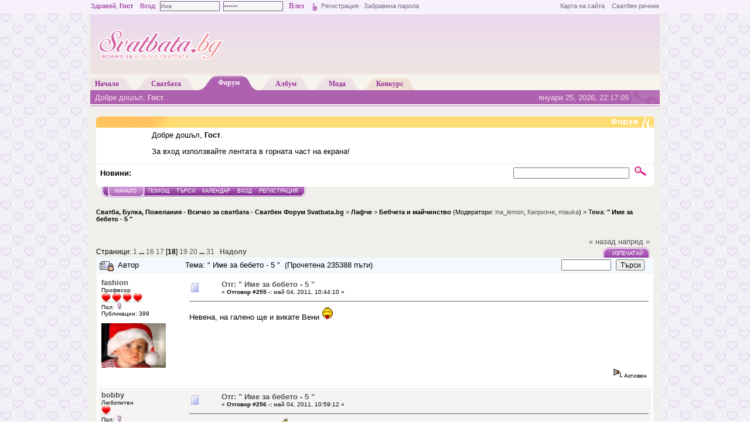

--- FILE ---
content_type: text/html; charset=UTF-8
request_url: http://forum.svatbata.bg/index.php?topic=25425.msg471297
body_size: 37210
content:
<!DOCTYPE html PUBLIC "-//W3C//DTD XHTML 1.0 Transitional//EN" "http://www.w3.org/TR/xhtml1/DTD/xhtml1-transitional.dtd">
<html xmlns="http://www.w3.org/1999/xhtml"><head>
	<meta http-equiv="Content-Type" content="text/html; charset=UTF-8"/>
	<meta name="description" content="&quot; Име за бебето - 5 &quot;"/>
	<meta name="google-site-verification" content="B1C5wi9ar_rmlLue4m5KHejuHJnwAl89jr4cDMnhWuQ"/>
	<meta name="keywords" content="сватба, сватбата, поздравления, брак, кумуване, кумове, булчинска, рокля, сватбена, младоженец, форум"/>
	<script language="JavaScript" type="text/javascript" src="http://forum.svatbata.bg/Themes/default/script.js,qrc2p.pagespeed.jm.2gwpvcytbP.js"></script>
	<script language="JavaScript" type="text/javascript">//<![CDATA[
var smf_theme_url="http://forum.svatbata.bg/Themes/Svatbata";var smf_images_url="http://forum.svatbata.bg/Themes/Svatbata/images";var smf_scripturl="http://forum.svatbata.bg/index.php?PHPSESSID=sab2m1k4er5fliccvof25c09v0&amp;";
//]]></script>
	<script type="text/javascript" language="javascript" src="http://www.svatbata.bg/js/misc.js"></script>
    <!-- <script type="text/javascript" src="/js/news.js"></script> -->
	<title>&quot; Име за бебето - 5 &quot;</title>
    <link rel="shortcut icon" href="http://www.svatbata.bg/favicon.ico"/>
	<link rel="stylesheet" type="text/css" href="http://forum.svatbata.bg/Themes/Svatbata/style.css?rc2"/>
	<link rel="stylesheet" type="text/css" href="http://forum.svatbata.bg/Themes/default/A.print.css,qrc2.pagespeed.cf.ZSc2Ki6yBG.css" media="print"/>
	
	<link rel="help" href="http://forum.svatbata.bg/index.php?PHPSESSID=sab2m1k4er5fliccvof25c09v0&amp;action=help" target="_blank"/>
	<link rel="search" href="http://forum.svatbata.bg/index.php?PHPSESSID=sab2m1k4er5fliccvof25c09v0&amp;action=search"/>
	<link rel="contents" href="http://forum.svatbata.bg/index.php?PHPSESSID=sab2m1k4er5fliccvof25c09v0&amp;"/>
	<link rel="alternate" type="application/rss+xml" title="Сватба, Булка, Пожелания - Всичко за сватбата - Сватбен Форум Svatbata.bg - RSS" href="http://forum.svatbata.bg/index.php?PHPSESSID=sab2m1k4er5fliccvof25c09v0&amp;type=rss;action=.xml"/>
	<link rel="prev" href="http://forum.svatbata.bg/index.php?PHPSESSID=sab2m1k4er5fliccvof25c09v0&amp;topic=25425.0;prev_next=prev"/>
	<link rel="next" href="http://forum.svatbata.bg/index.php?PHPSESSID=sab2m1k4er5fliccvof25c09v0&amp;topic=25425.0;prev_next=next"/>
	<link rel="index" href="http://forum.svatbata.bg/index.php?PHPSESSID=sab2m1k4er5fliccvof25c09v0&amp;board=24.0"/><meta http-equiv="X-UA-Compatible" content="IE=EmulateIE7"/>

	<script language="JavaScript" type="text/javascript">//<![CDATA[
var current_header=false;function shrinkHeader(mode){document.cookie="upshrink="+(mode?1:0);document.getElementById("upshrink").src=smf_images_url+(mode?"/upshrink2.gif":"/upshrink.gif");document.getElementById("upshrinkHeader").style.display=mode?"none":"";document.getElementById("upshrinkHeader2").style.display=mode?"none":"";current_header=mode;}
//]]></script>
		<script language="JavaScript" type="text/javascript">//<![CDATA[
var current_header_ic=false;function shrinkHeaderIC(mode){document.cookie="upshrinkIC="+(mode?1:0);document.getElementById("upshrink_ic").src=smf_images_url+(mode?"/expand.gif":"/collapse.gif");document.getElementById("upshrinkHeaderIC").style.display=mode?"none":"";current_header_ic=mode;}
//]]></script>

</head>
<body>
<div style="width:100%; padding:0; margin:0; height:23px; background-color:#F6F1FA; color:#963197; line-height:21px; font-size:11px;">
	<div style="width:970px; margin:0px auto; padding:0px;"><div style="float:left; width:700px;">
		Здравей, <strong>Гост</strong>&nbsp;&nbsp;&nbsp;&nbsp;Вход:&nbsp;

		<form style="margin:0px; display:inline;" action="http://www.svatbata.bg/login.html" method="post" enctype="multipart/form-data">
			<input style="margin:0px;" class="logininput" type="text" name="user" id="user" value="" onfocus="javascript:clear_inputg('user','Име');" onblur="javascript:restore_inputg('user','Име');"/>&nbsp;
			<input style="margin:0px;" class="logininput" type="password" name="passwrd" id="passwrd" value="" onfocus="javascript:clear_inputg('passwrd','******');" onblur="javascript:restore_inputg('passwrd','******');"/>
			<input type="submit" value="Влез" style="border:1px solid #F6F1FA; background-color:#F6F1FA; color:#963197; height:18px; line-height:15px; font-size:13px; font-family:Verdana;"/>
			<input type="image" align="absmiddle" src="http://www.svatbata.bg/images/loginbut.gif" value="Вход"/>
			<input type="hidden" name="rememberme" id="rememberme" value="y" checked="checked"/>
			<input type="hidden" name="ref" value="http://forum.svatbata.bg/index.php?PHPSESSID=sab2m1k4er5fliccvof25c09v0&amp;topic=25425.msg471297"/>
			<input type="hidden" name="logingin" value="1"/>
		</form>	<a style="color:#7A6886;" href="http://www.svatbata.bg/register.html" title="Регистрирай се безплатно">Регистрация</a>&nbsp;&nbsp;&nbsp;<a style="color:#7A6886;" href="http://www.svatbata.bg/lostpassword.html" title="Възстанови забравена парола">Забравена парола</a>

		<script type="text/javascript" language="javascript">document.getElementById("user").value="Име";document.getElementById("passwrd").value="******";</script>
		</div>
	<div style="float:right; width:270px;line-height:21px; text-align:right;"><a href="http://www.svatbata.bg/sitemap.html" style="color:#7A6886;" title="Карта на сайта">Карта на сайта</a>&nbsp;&nbsp;&nbsp;&nbsp;<a href="http://www.svatbata.bg/glossary.html" style="color:#7A6886;" title="Сватбен речник">Сватбен речник</a></div></div></div>
<div style=" width:100%;padding:0;margin:0;"><div id="body_wrapper"><div id="svatbata_header">


<div style="float:left;width:228px;text-align:left;padding:0; margin:0;">
	<a href="http://www.svatbata.bg/" title="Всичко за вашата сватба"><img src="http://www.svatbata.bg/templates/Svatbata/images/svatbata-logo-header.png" style="margin:0; padding:0;" alt=" " border="0"/></a>
</div>

		<div id="header-banner" style=" float:right;padding:0; margin:5px 5px 0 0;width:728px;height:90px; text-align:right">

        <!--/* OpenX Javascript Tag */-->

<ins data-revive-zoneid="8" data-revive-target="_blank" data-revive-id="89f00c9fd925b1f2f6f347d43f641713"></ins>
<script async src="//av.svatbata.bg/www/delivery/asyncjs.php"></script>



</div>

<!-- <script type="text/javascript" language="javascript">
    var clocks_holder = new SWFObject("http://www.svatbata.bg/images/adv/Baner_BGXmas_728x90px.swf", "clocks_holder", "728", "90", "7", "#FFFFFF");
    clocks_holder.write("header-banner");
</script> -->

				</div>
					<div id="svatbata_menu">
						<div style="padding-left:8px;" class="n_menu_center">
							<a href="http://www.svatbata.bg/index.html" title="Начална страница">
								Начало
							</a>
						</div>
						<div class="n_menu_right">
						</div>

						<div class="n_menu_left">
						</div>
						<div class="n_menu_center">
							<a href="http://www.svatbata.bg/articles.html" title="Интересни статии по много разнообразни теми свързани със сватбата">
								Сватбата
							</a>
						</div>
						<div class="n_menu_right">
						</div>
						<div class="n_menu_left n_menu_left_active">
						</div>
						<div class="n_menu_center n_menu_center_active">
							<a href="http://forum.svatbata.bg/" title="Сватбен форум">
								Форум
							</a>
						</div>
						<div class="n_menu_right n_menu_right_active">
						</div>

						<div class="n_menu_left">
						</div>
						<div class="n_menu_center">
							<a href="http://album.svatbata.bg/" title="Сватбен албум">
								Албум
							</a>
						</div>
						<div class="n_menu_right">
						</div>

						<div class="n_menu_left">
						</div>
						<div class="n_menu_center">
							<a href="http://www.svatbata.bg/fashion.html" title="Винаги в крак с модата">
								Мода
							</a>
						</div>
						<div class="n_menu_right">
						</div>

						<div class="n_menu_left n_menu_left_konkurs"></div>
						<div class="n_menu_center n_menu_center_konkurs"><a href="http://konkurs.svatbata.bg/" title="Сватбен конкурс">Конкурс</a></div>
						<div class="n_menu_right n_menu_right_konkurs"></div>

					</div>
					<div id="svatbata_menu_bottom">
					<p style="width:40%;float:left;padding:0;margin:0;">Добре дошъл, <b>Гост</b>.
					</p>
					<p style="background:#ad61ae url(http://forum.svatbata.bg/Themes/Svatbata/images/menu_ico.gif) no-repeat top right;text-align:right;width:40%;float:right;padding:0 53px 0 0;margin:0">януари 25, 2026, 22:17:05 </p>
				</div>
				<div id="headerarea">
		
	<table style="margin-top:17px;" border="0" cellpadding="0" cellspacing="0" width="100%">
		<tbody>
			<tr>
				<td colspan="2" style="background-image:url(http://forum.svatbata.bg/Themes/Svatbata/images/forum_header.gif)" height="19">&nbsp;</td>
			</tr>
            <tr style="background-color: #FFFFFF;">
				<td width="80" valign="middle" align="left" style="padding:5px"></td>
				<td valign="middle"><div style="margin: 5px; font-family: verdana, arial, sans-serif;">
				Добре дошъл, <b>Гост</b>.
								<script language="JavaScript" type="text/javascript" src="http://forum.svatbata.bg/Themes/default/sha1.js.pagespeed.jm.IDLuJCe_Sa.js"></script>

<p>За вход използвайте лентата в горната част на екрана!</p>


			</div></td>
		</tr>
		<tr class="windowbg2">
			<td colspan="2" valign="middle" align="center" class="catbg" style="border-width: 1px 0 0 0; font-size: smaller;">
			</td>
		</tr>
	</tbody>
	</table>
		<table class="dotted_border_top" id="upshrinkHeader2" border="0" cellpadding="4" cellspacing="0" width="100%">
		<tr class="windowbg2">
			<td width="70%" height="24" class="tborder" style="border-width: 1px 0 0 0; padding-left: 1ex;">
				<div id="fade_base" style="width:550px; padding:0px;">
<!--<b>Ново:</b> <a id="fade_link" class="fade_link"></a>  -->

                <b>Новини:</b> 
			</td>
		
			<td width="30%" align="right" nowrap="nowrap" valign="top">
					<form action="http://forum.svatbata.bg/index.php?PHPSESSID=sab2m1k4er5fliccvof25c09v0&amp;action=search2" method="post" style="margin: 0;">

						<input type="text" name="search" value="" style="width: 190px;"/>&nbsp;
							<input name="submit" type="image" src="[data-uri]"/>
						<input type="hidden" name="advanced" value="0"/>
						<input type="hidden" name="topic" value="25425"/>
					</form>
			</td>
		</tr>
		<tr><td colspan="2" style="padding:0;margin:0;"><img src="[data-uri]" alt=" "/></td></tr>
		</table>
			<table cellpadding="0" cellspacing="0" border="0" style="margin-left: 10px;">
				<tr>
					<td class="maintab_first">&nbsp;</td><td class="maintab_active_first">&nbsp;</td>
				<td valign="top" class="maintab_active_back">
					<a href="http://forum.svatbata.bg/index.php?PHPSESSID=sab2m1k4er5fliccvof25c09v0&amp;">Начало</a>
				</td><td class="maintab_active_last">&nbsp;</td>
				<td valign="top" class="maintab_back">
					<a href="http://forum.svatbata.bg/index.php?PHPSESSID=sab2m1k4er5fliccvof25c09v0&amp;action=help">Помощ</a>
				</td>
				<td valign="top" class="maintab_back">
					<a href="http://forum.svatbata.bg/index.php?PHPSESSID=sab2m1k4er5fliccvof25c09v0&amp;action=search">Търси</a>
				</td>
				<td valign="top" class="maintab_back">
					<a href="http://forum.svatbata.bg/index.php?PHPSESSID=sab2m1k4er5fliccvof25c09v0&amp;action=calendar">Календар</a>
				</td>
				<td valign="top" class="maintab_back">
					<a href="http://www.svatbata.bg/login.html">Вход</a>
				</td>
				<td valign="top" class="maintab_back">
					<a href="http://www.svatbata.bg/register.html">Регистрация</a>
				</td>
				<td class="maintab_last">&nbsp;</td>
			</tr>
		</table>
	<div id="bodyarea" style="padding: 1ex 0px 2ex 0px;">
<a name="top"></a>
<a name="msg471269"></a>
<div>
	<div style="text-align:center">


    <ins data-revive-zoneid="9" data-revive-target="_blank" data-revive-id="89f00c9fd925b1f2f6f347d43f641713"></ins>
<script async src="//av.svatbata.bg/www/delivery/asyncjs.php"></script>







</div>
<!-- <script type="text/javascript" language="javascript">
    var clocks_holder = new SWFObject("http://www.svatbata.bg/images/adv/Baner_BGXmas_728x90px.swf", "clocks_holder", "728", "90", "7", "#FFFFFF");
    clocks_holder.write("header-banner");
</script> -->
	</div>


	<div class="nav" style="font-size: smaller; margin-bottom: 2ex; margin-top: 0ex;"><br/>
<b><a href="http://forum.svatbata.bg/index.php?PHPSESSID=sab2m1k4er5fliccvof25c09v0&amp;" class="nav">Сватба, Булка, Пожелания - Всичко за сватбата - Сватбен Форум Svatbata.bg</a></b>&nbsp;>&nbsp;<b><a href="http://forum.svatbata.bg/index.php?PHPSESSID=sab2m1k4er5fliccvof25c09v0&amp;#8" class="nav">Лафче</a></b>&nbsp;>&nbsp;<b><a href="http://forum.svatbata.bg/index.php?PHPSESSID=sab2m1k4er5fliccvof25c09v0&amp;board=24.0" class="nav">Бебчета и майчинство</a></b> (Модератори: <a href="http://forum.svatbata.bg/index.php?PHPSESSID=sab2m1k4er5fliccvof25c09v0&amp;action=profile;u=2215" title="Модератор на форума">ina_lemon</a>, <a href="http://forum.svatbata.bg/index.php?PHPSESSID=sab2m1k4er5fliccvof25c09v0&amp;action=profile;u=2850" title="Модератор на форума">Капризче</a>, <a href="http://forum.svatbata.bg/index.php?PHPSESSID=sab2m1k4er5fliccvof25c09v0&amp;action=profile;u=18410" title="Модератор на форума">miauka</a>)&nbsp;>&nbsp;Тема: <b><a href="http://forum.svatbata.bg/index.php?PHPSESSID=sab2m1k4er5fliccvof25c09v0&amp;topic=25425.0" class="nav">&quot; Име за бебето - 5 &quot;</a></b></div></div>
<table width="100%" cellpadding="0" cellspacing="0" border="0">
	<tr>
		<td class="middletext" valign="bottom" style="padding-bottom: 4px;">Страници: <a class="navPages" href="http://forum.svatbata.bg/index.php?PHPSESSID=sab2m1k4er5fliccvof25c09v0&amp;topic=25425.0">1</a> <b> ... </b><a class="navPages" href="http://forum.svatbata.bg/index.php?PHPSESSID=sab2m1k4er5fliccvof25c09v0&amp;topic=25425.225">16</a> <a class="navPages" href="http://forum.svatbata.bg/index.php?PHPSESSID=sab2m1k4er5fliccvof25c09v0&amp;topic=25425.240">17</a> [<b>18</b>] <a class="navPages" href="http://forum.svatbata.bg/index.php?PHPSESSID=sab2m1k4er5fliccvof25c09v0&amp;topic=25425.270">19</a> <a class="navPages" href="http://forum.svatbata.bg/index.php?PHPSESSID=sab2m1k4er5fliccvof25c09v0&amp;topic=25425.285">20</a> <b> ... </b><a class="navPages" href="http://forum.svatbata.bg/index.php?PHPSESSID=sab2m1k4er5fliccvof25c09v0&amp;topic=25425.450">31</a>   &nbsp;&nbsp;<a href="#lastPost"><b>Надолу</b></a></td>
		<td align="right" style="padding-right: 1ex;">
			<div class="nav" style="margin-bottom: 2px;"> <a href="http://forum.svatbata.bg/index.php?PHPSESSID=sab2m1k4er5fliccvof25c09v0&amp;topic=25425.0;prev_next=prev#new">&laquo; назад</a> <a href="http://forum.svatbata.bg/index.php?PHPSESSID=sab2m1k4er5fliccvof25c09v0&amp;topic=25425.0;prev_next=next#new">напред &raquo;</a></div>
			<table cellpadding="0" cellspacing="0">
				<tr>
					
		<td class="mirrortab_first">&nbsp;</td>
		<td class="mirrortab_back"><a href="http://forum.svatbata.bg/index.php?PHPSESSID=sab2m1k4er5fliccvof25c09v0&amp;action=printpage;topic=25425.0" target="_blank">Изпечатай</a></td>
		<td class="mirrortab_last">&nbsp;</td>
				</tr>
			</table>
		</td>
	</tr>
</table>
<table width="100%" cellpadding="3" cellspacing="0" border="0" class="tborder" style="border-bottom: 0;">
		<tr class="catbg3_w">
				<td valign="middle" width="2%" style="padding-left: 6px;">

						<img src="[data-uri]" align="bottom" alt=""/>
				</td>
				<td width="12%"> Автор</td>
			<td valign="middle" width="69%" style="padding-left: 6px;" id="top_subject">
						Тема: &quot; Име за бебето - 5 &quot; &nbsp;(Прочетена 235388 пъти)
				</td>
				<td width="18%">
					<form title="Търси в темата" action="http://forum.svatbata.bg/index.php?PHPSESSID=sab2m1k4er5fliccvof25c09v0&amp;action=search2;topic=25425" method="post" style="margin:0px;">
						<input type="text" name="search" value="" style="width:77px; padding=0px; margin=0px"/>&nbsp;
						<input type="submit" name="submit" value="Търси" style="width: 8ex;" title="Търси в темата"/>
					</form>
				</td>
		</tr>
</table>
<form action="http://forum.svatbata.bg/index.php?PHPSESSID=sab2m1k4er5fliccvof25c09v0&amp;action=quickmod2;topic=25425.255" method="post" name="quickModForm" id="quickModForm" style="margin: 0;" onsubmit="return in_edit_mode == 1 ? modify_save('69c08eac8cc96812af72ed09808a044e') : confirm('Сигурен ли си?');">
<table cellpadding="0" cellspacing="0" border="0" width="100%" class="bordercolor">
	<tr><td style="padding: 1px 1px 0 1px;">

		<table width="100%" cellpadding="3" cellspacing="0" border="0">
			<tr><td class="windowbg2">
				<table width="100%" cellpadding="5" cellspacing="0" style="table-layout: fixed;">
					<tr>
						<td valign="top" width="16%" rowspan="2" style="overflow: hidden;">
							<b><a href="http://forum.svatbata.bg/index.php?PHPSESSID=sab2m1k4er5fliccvof25c09v0&amp;action=profile;u=16401" title="Виж профила на fashion">fashion</a></b>
							<div class="smalltext">
								Професор<br/>
								<img src="[data-uri]" alt="*" border="0"/><img src="[data-uri]" alt="*" border="0"/><img src="[data-uri]" alt="*" border="0"/><img src="[data-uri]" alt="*" border="0"/><br/>
								Пол: <img src="[data-uri]" alt="Жена" border="0"/><br/>
								Публикации: 399<br/>
								<br/>
								<div style="overflow: auto; width: 100%;"><img src="[data-uri]" alt="" class="avatar" border="0"/></div><br/>
								
								
								<br/>
							</div>
						</td>
						<td valign="top" width="85%" height="100%">
							<table width="100%" border="0"><tr>
								<td valign="middle"><a href="http://forum.svatbata.bg/index.php?PHPSESSID=sab2m1k4er5fliccvof25c09v0&amp;topic=25425.msg471269#msg471269"><img src="[data-uri]" alt="" border="0"/></a></td>
								<td valign="middle">
									<div style="font-weight: bold;" id="subject_471269">
<a href="http://forum.svatbata.bg/index.php?PHPSESSID=sab2m1k4er5fliccvof25c09v0&amp;topic=25425.msg471269#msg471269">Отг: &quot; Име за бебето - 5 &quot;</a>
									</div>
									<div class="smalltext">&#171; <b>Отговор #255 -:</b> май 04, 2011, 10:44:10  &#187;</div></td>
								<td align="right" valign="bottom" height="20" style="font-size: smaller;">
								</td>
							</tr></table>
							<hr width="100%" size="1" class="hrcolor"/>
							<div class="post">Невена, на галено ще и викате Вени <img src="[data-uri]" alt="blum" border="0"/></div>
						</td>
					</tr>
					<tr>
						<td valign="bottom" class="smalltext" width="85%">
							<table width="100%" border="0" style="table-layout: fixed;"><tr>
								<td colspan="2" class="smalltext" width="100%">
								</td>
							</tr><tr>
								<td valign="bottom" class="smalltext" id="modified_471269">
								</td>
								<td align="right" valign="bottom" class="smalltext">
									<img src="[data-uri]" alt="" border="0"/>
									Активен
								</td>
							</tr></table>
						</td>
					</tr>
				</table>
			</td></tr>
		</table>
	</td></tr>
	<tr><td style="padding: 1px 1px 0 1px;">

		<a name="msg471271"></a>
		<table width="100%" cellpadding="3" cellspacing="0" border="0">
			<tr><td class="windowbg">
				<table width="100%" cellpadding="5" cellspacing="0" style="table-layout: fixed;background-color:#F5F4F2">
					<tr>
						<td valign="top" width="16%" rowspan="2" style="overflow: hidden;">
							<b><a href="http://forum.svatbata.bg/index.php?PHPSESSID=sab2m1k4er5fliccvof25c09v0&amp;action=profile;u=6100" title="Виж профила на bobby">bobby</a></b>
							<div class="smalltext">
								Любопитен<br/>
								<img src="[data-uri]" alt="*" border="0"/><br/>
								Пол: <img src="[data-uri]" alt="Жена" border="0"/><br/>
								Публикации: 40<br/>
								<br/>
								<div style="overflow: auto; width: 100%;"><img src="http://forum.svatbata.bg/avs/avatar_6100.png" alt="" class="avatar" border="0"/></div><br/>
								
								
								<br/><a href="http://album.svatbata.bg/bobby" title="Моят сватбен албум"><img src="[data-uri]" border="0" alt="Моят сватбен албум"/></a><br/><br/>
							</div>
						</td>
						<td valign="top" width="85%" height="100%">
							<table width="100%" border="0"><tr>
								<td valign="middle"><a href="http://forum.svatbata.bg/index.php?PHPSESSID=sab2m1k4er5fliccvof25c09v0&amp;topic=25425.msg471271#msg471271"><img src="[data-uri]" alt="" border="0"/></a></td>
								<td valign="middle">
									<div style="font-weight: bold;" id="subject_471271">
<a href="http://forum.svatbata.bg/index.php?PHPSESSID=sab2m1k4er5fliccvof25c09v0&amp;topic=25425.msg471271#msg471271">Отг: &quot; Име за бебето - 5 &quot;</a>
									</div>
									<div class="smalltext">&#171; <b>Отговор #256 -:</b> май 04, 2011, 10:59:12  &#187;</div></td>
								<td align="right" valign="bottom" height="20" style="font-size: smaller;">
								</td>
							</tr></table>
							<hr width="100%" size="1" class="hrcolor"/>
							<div class="post">Благодаря ви момичета&nbsp; <img src="[data-uri]" alt="smile" border="0"/> . Ние също си мислим за Натали или Наталия,много ми харесват. На галено ще и викаме Нати&nbsp; <img src="http://forum.svatbata.bg/Smileys/kolobok/give_rose.gif.pagespeed.ce.Kn3bzvYGxF.gif" alt="give_rose" border="0"/> .Има си и имен ден. Но колкото повече наближава толкова повече се разколебаваме....оххххх незнам...много съм нерешителна&nbsp; <img src="[data-uri]" alt="smile" border="0"/> .</div>
						</td>
					</tr>
					<tr>
						<td valign="bottom" class="smalltext" width="85%">
							<table width="100%" border="0" style="table-layout: fixed;"><tr>
								<td colspan="2" class="smalltext" width="100%">
								</td>
							</tr><tr>
								<td valign="bottom" class="smalltext" id="modified_471271">
								</td>
								<td align="right" valign="bottom" class="smalltext">
									<img src="[data-uri]" alt="" border="0"/>
									Активен
								</td>
							</tr></table>
						</td>
					</tr>
				</table>
			</td></tr>
		</table>
	</td></tr>
	<tr><td style="padding: 1px 1px 0 1px;">

		<a name="msg471278"></a>
		<table width="100%" cellpadding="3" cellspacing="0" border="0">
			<tr><td class="windowbg2">
				<table width="100%" cellpadding="5" cellspacing="0" style="table-layout: fixed;">
					<tr>
						<td valign="top" width="16%" rowspan="2" style="overflow: hidden;">
							<b><a href="http://forum.svatbata.bg/index.php?PHPSESSID=sab2m1k4er5fliccvof25c09v0&amp;action=profile;u=11263" title="Виж профила на lunno momiche">lunno momiche</a></b>
							<div class="smalltext">
								Баш Майстор<br/>
								<img src="[data-uri]" alt="*" border="0"/><img src="[data-uri]" alt="*" border="0"/><br/>
								Пол: <img src="[data-uri]" alt="Жена" border="0"/><br/>
								Публикации: 1602<br/>
								<br/>
								<div style="overflow: auto; width: 100%;"><img src="[data-uri]" alt="" class="avatar" border="0"/></div><br/>
								&quot;Има само едно щастие в живота: да обичаш и да бъд<br/>
								<br/>
								
								
								<br/><a href="http://album.svatbata.bg/Bobotilovi" title="Моят сватбен албум"><img src="[data-uri]" border="0" alt="Моят сватбен албум"/></a><br/><br/>
							</div>
						</td>
						<td valign="top" width="85%" height="100%">
							<table width="100%" border="0"><tr>
								<td valign="middle"><a href="http://forum.svatbata.bg/index.php?PHPSESSID=sab2m1k4er5fliccvof25c09v0&amp;topic=25425.msg471278#msg471278"><img src="[data-uri]" alt="" border="0"/></a></td>
								<td valign="middle">
									<div style="font-weight: bold;" id="subject_471278">
<a href="http://forum.svatbata.bg/index.php?PHPSESSID=sab2m1k4er5fliccvof25c09v0&amp;topic=25425.msg471278#msg471278">Отг: &quot; Име за бебето - 5 &quot;</a>
									</div>
									<div class="smalltext">&#171; <b>Отговор #257 -:</b> май 04, 2011, 11:22:01  &#187;</div></td>
								<td align="right" valign="bottom" height="20" style="font-size: smaller;">
								</td>
							</tr></table>
							<hr width="100%" size="1" class="hrcolor"/>
							<div class="post"><b>bobby</b>, сетих се за едно нестандартно и рядко срещано име с буквичката <span style="text-decoration: underline;"><i><b>Н</b></i></span> - <i><b>Неонила</b></i>, а може и <i><b>Неолина</b></i>. </div>
						</td>
					</tr>
					<tr>
						<td valign="bottom" class="smalltext" width="85%">
							<table width="100%" border="0" style="table-layout: fixed;"><tr>
								<td colspan="2" class="smalltext" width="100%">
								</td>
							</tr><tr>
								<td valign="bottom" class="smalltext" id="modified_471278">
								</td>
								<td align="right" valign="bottom" class="smalltext">
									<img src="[data-uri]" alt="" border="0"/>
									Активен
								</td>
							</tr></table>
						</td>
					</tr>
				</table>
			</td></tr>
		</table>
	</td></tr>
	<tr><td style="padding: 1px 1px 0 1px;">

		<a name="msg471282"></a>
		<table width="100%" cellpadding="3" cellspacing="0" border="0">
			<tr><td class="windowbg">
				<table width="100%" cellpadding="5" cellspacing="0" style="table-layout: fixed;background-color:#F5F4F2">
					<tr>
						<td valign="top" width="16%" rowspan="2" style="overflow: hidden;">
							<b><a href="http://forum.svatbata.bg/index.php?PHPSESSID=sab2m1k4er5fliccvof25c09v0&amp;action=profile;u=18238" title="Виж профила на once_upon_a_time">once_upon_a_time</a></b>
							<div class="smalltext">
								Професор<br/>
								<img src="[data-uri]" alt="*" border="0"/><img src="[data-uri]" alt="*" border="0"/><img src="[data-uri]" alt="*" border="0"/><img src="[data-uri]" alt="*" border="0"/><br/>
								Публикации: 421<br/>
								<br/>
								
								
								<br/>
							</div>
						</td>
						<td valign="top" width="85%" height="100%">
							<table width="100%" border="0"><tr>
								<td valign="middle"><a href="http://forum.svatbata.bg/index.php?PHPSESSID=sab2m1k4er5fliccvof25c09v0&amp;topic=25425.msg471282#msg471282"><img src="[data-uri]" alt="" border="0"/></a></td>
								<td valign="middle">
									<div style="font-weight: bold;" id="subject_471282">
<a href="http://forum.svatbata.bg/index.php?PHPSESSID=sab2m1k4er5fliccvof25c09v0&amp;topic=25425.msg471282#msg471282">Отг: &quot; Име за бебето - 5 &quot;</a>
									</div>
									<div class="smalltext">&#171; <b>Отговор #258 -:</b> май 04, 2011, 11:28:01  &#187;</div></td>
								<td align="right" valign="bottom" height="20" style="font-size: smaller;">
								</td>
							</tr></table>
							<hr width="100%" size="1" class="hrcolor"/>
							<div class="post">Николета за мен е чудесен вариант - има както имен ден, така и хубава умалителна версия <img src="[data-uri]" alt="smile" border="0"/></div>
						</td>
					</tr>
					<tr>
						<td valign="bottom" class="smalltext" width="85%">
							<table width="100%" border="0" style="table-layout: fixed;"><tr>
								<td colspan="2" class="smalltext" width="100%">
								</td>
							</tr><tr>
								<td valign="bottom" class="smalltext" id="modified_471282">
								</td>
								<td align="right" valign="bottom" class="smalltext">
									<img src="[data-uri]" alt="" border="0"/>
									Активен
								</td>
							</tr></table>
						</td>
					</tr>
				</table>
			</td></tr>
		</table>
	</td></tr>
	<tr><td style="padding: 1px 1px 0 1px;">

		<a name="msg471297"></a><a name="new"></a>
		<table width="100%" cellpadding="3" cellspacing="0" border="0">
			<tr><td class="windowbg2">
				<table width="100%" cellpadding="5" cellspacing="0" style="table-layout: fixed;">
					<tr>
						<td valign="top" width="16%" rowspan="2" style="overflow: hidden;">
							<b><a href="http://forum.svatbata.bg/index.php?PHPSESSID=sab2m1k4er5fliccvof25c09v0&amp;action=profile;u=7015" title="Виж профила на Nataliya">Nataliya</a></b>
							<div class="smalltext">
								Баш Майстор<br/>
								<img src="[data-uri]" alt="*" border="0"/><img src="[data-uri]" alt="*" border="0"/><br/>
								Пол: <img src="[data-uri]" alt="Жена" border="0"/><br/>
								Публикации: 1630<br/>
								<br/>
								<div style="overflow: auto; width: 100%;"><img src="http://forum.svatbata.bg/avs/xavatar_7015.png.pagespeed.ic.6j0U3DlfaF.webp" alt="" class="avatar" border="0"/></div><br/>
								Щастлива мама<br/>
								<br/>
								
								
								<br/><a href="http://album.svatbata.bg/NataliyaTeodor" title="Моят сватбен албум"><img src="[data-uri]" border="0" alt="Моят сватбен албум"/></a><br/><br/>
							</div>
						</td>
						<td valign="top" width="85%" height="100%">
							<table width="100%" border="0"><tr>
								<td valign="middle"><a href="http://forum.svatbata.bg/index.php?PHPSESSID=sab2m1k4er5fliccvof25c09v0&amp;topic=25425.msg471297#msg471297"><img src="[data-uri]" alt="" border="0"/></a></td>
								<td valign="middle">
									<div style="font-weight: bold;" id="subject_471297">
<a href="http://forum.svatbata.bg/index.php?PHPSESSID=sab2m1k4er5fliccvof25c09v0&amp;topic=25425.msg471297#msg471297">Отг: &quot; Име за бебето - 5 &quot;</a>
									</div>
									<div class="smalltext">&#171; <b>Отговор #259 -:</b> май 04, 2011, 12:20:33  &#187;</div></td>
								<td align="right" valign="bottom" height="20" style="font-size: smaller;">
								</td>
							</tr></table>
							<hr width="100%" size="1" class="hrcolor"/>
							<div class="post">На мен ми хресват Натали и Невена. Наталия също&nbsp; <img src="[data-uri]" alt="blum" border="0"/> Не се среща много често, а е хубаво име.</div>
						</td>
					</tr>
					<tr>
						<td valign="bottom" class="smalltext" width="85%">
							<table width="100%" border="0" style="table-layout: fixed;"><tr>
								<td colspan="2" class="smalltext" width="100%">
								</td>
							</tr><tr>
								<td valign="bottom" class="smalltext" id="modified_471297">
								</td>
								<td align="right" valign="bottom" class="smalltext">
									<img src="[data-uri]" alt="" border="0"/>
									Активен
								</td>
							</tr></table>
						</td>
					</tr>
				</table>
			</td></tr>
		</table>
	</td></tr>
	<tr><td style="padding: 1px 1px 0 1px;">

		<a name="msg471301"></a>
		<table width="100%" cellpadding="3" cellspacing="0" border="0">
			<tr><td class="windowbg">
				<table width="100%" cellpadding="5" cellspacing="0" style="table-layout: fixed;background-color:#F5F4F2">
					<tr>
						<td valign="top" width="16%" rowspan="2" style="overflow: hidden;">
							<b><a href="http://forum.svatbata.bg/index.php?PHPSESSID=sab2m1k4er5fliccvof25c09v0&amp;action=profile;u=15565" title="Виж профила на mstoqnova">mstoqnova</a></b>
							<div class="smalltext">
								Професор<br/>
								<img src="[data-uri]" alt="*" border="0"/><img src="[data-uri]" alt="*" border="0"/><img src="[data-uri]" alt="*" border="0"/><img src="[data-uri]" alt="*" border="0"/><br/>
								Пол: <img src="[data-uri]" alt="Жена" border="0"/><br/>
								Публикации: 357<br/>
								<br/>
								<div style="overflow: auto; width: 100%;"><img src="http://forum.svatbata.bg/avs/avatar_15565.png" alt="" class="avatar" border="0"/></div><br/>
								
								
								<br/><a href="http://album.svatbata.bg/semeistvo_tanevi" title="Моят сватбен албум"><img src="[data-uri]" border="0" alt="Моят сватбен албум"/></a><br/><br/>
							</div>
						</td>
						<td valign="top" width="85%" height="100%">
							<table width="100%" border="0"><tr>
								<td valign="middle"><a href="http://forum.svatbata.bg/index.php?PHPSESSID=sab2m1k4er5fliccvof25c09v0&amp;topic=25425.msg471301#msg471301"><img src="[data-uri]" alt="" border="0"/></a></td>
								<td valign="middle">
									<div style="font-weight: bold;" id="subject_471301">
<a href="http://forum.svatbata.bg/index.php?PHPSESSID=sab2m1k4er5fliccvof25c09v0&amp;topic=25425.msg471301#msg471301">Отг: &quot; Име за бебето - 5 &quot;</a>
									</div>
									<div class="smalltext">&#171; <b>Отговор #260 -:</b> май 04, 2011, 12:24:10  &#187;</div></td>
								<td align="right" valign="bottom" height="20" style="font-size: smaller;">
								</td>
							</tr></table>
							<hr width="100%" size="1" class="hrcolor"/>
							<div class="post">Много ви благодаря момичета. Още нищо не можем да решим &nbsp;<img src="http://forum.svatbata.bg/Smileys/kolobok/pardon.gif.pagespeed.ce.FmK_8ZQePo.gif" alt="pardon" border="0"/> колкото по-малко време остава толкова по не можем да вземем решение. Ама ще го решим, няма къде да ходим &nbsp;<img src="[data-uri]" alt="smile" border="0"/><br/>&nbsp;<br/>За име с Н се сещам за Никол (това ни беше един от вариянтите), Николета,Николина, Надежда, Ния, Нора, Никита</div>
						</td>
					</tr>
					<tr>
						<td valign="bottom" class="smalltext" width="85%">
							<table width="100%" border="0" style="table-layout: fixed;"><tr>
								<td colspan="2" class="smalltext" width="100%">
								</td>
							</tr><tr>
								<td valign="bottom" class="smalltext" id="modified_471301">
								</td>
								<td align="right" valign="bottom" class="smalltext">
									<img src="[data-uri]" alt="" border="0"/>
									Активен
								</td>
							</tr></table>
						</td>
					</tr>
				</table>
			</td></tr>
		</table>
	</td></tr>
	<tr><td style="padding: 1px 1px 0 1px;">

		<a name="msg471317"></a>
		<table width="100%" cellpadding="3" cellspacing="0" border="0">
			<tr><td class="windowbg2">
				<table width="100%" cellpadding="5" cellspacing="0" style="table-layout: fixed;">
					<tr>
						<td valign="top" width="16%" rowspan="2" style="overflow: hidden;">
							<b><a href="http://forum.svatbata.bg/index.php?PHPSESSID=sab2m1k4er5fliccvof25c09v0&amp;action=profile;u=13243" title="Виж профила на Lionelsa">Lionelsa</a></b>
							<div class="smalltext">
								Баш Майстор<br/>
								<img src="[data-uri]" alt="*" border="0"/><img src="[data-uri]" alt="*" border="0"/><br/>
								Пол: <img src="[data-uri]" alt="Жена" border="0"/><br/>
								Публикации: 1616<br/>
								<br/>
								<div style="overflow: auto; width: 100%;"><img src="http://forum.svatbata.bg/avs/xavatar_13243.png.pagespeed.ic.ooeR4keug7.webp" alt="" class="avatar" border="0"/></div><br/>
								
								
								<br/><a href="http://album.svatbata.bg/Nina_Stanislav" title="Моят сватбен албум"><img src="[data-uri]" border="0" alt="Моят сватбен албум"/></a><br/><br/>
							</div>
						</td>
						<td valign="top" width="85%" height="100%">
							<table width="100%" border="0"><tr>
								<td valign="middle"><a href="http://forum.svatbata.bg/index.php?PHPSESSID=sab2m1k4er5fliccvof25c09v0&amp;topic=25425.msg471317#msg471317"><img src="[data-uri]" alt="" border="0"/></a></td>
								<td valign="middle">
									<div style="font-weight: bold;" id="subject_471317">
<a href="http://forum.svatbata.bg/index.php?PHPSESSID=sab2m1k4er5fliccvof25c09v0&amp;topic=25425.msg471317#msg471317">Отг: &quot; Име за бебето - 5 &quot;</a>
									</div>
									<div class="smalltext">&#171; <b>Отговор #261 -:</b> май 04, 2011, 13:01:12  &#187;</div></td>
								<td align="right" valign="bottom" height="20" style="font-size: smaller;">
								</td>
							</tr></table>
							<hr width="100%" size="1" class="hrcolor"/>
							<div class="post">Толкова примери сте дали с &quot;Н&quot;, пък моето хубаво име сте го пропуснали - Нина&nbsp; <img src="[data-uri]" alt="blum" border="0"/> Добавям още Наташа, Нели, Нелина и Надя. Сещам се и за популярното по нашия край Ненка, но него не ви го препоръчвам.</div>
						</td>
					</tr>
					<tr>
						<td valign="bottom" class="smalltext" width="85%">
							<table width="100%" border="0" style="table-layout: fixed;"><tr>
								<td colspan="2" class="smalltext" width="100%">
								</td>
							</tr><tr>
								<td valign="bottom" class="smalltext" id="modified_471317">
								</td>
								<td align="right" valign="bottom" class="smalltext">
									<img src="[data-uri]" alt="" border="0"/>
									Активен
								</td>
							</tr></table>
						</td>
					</tr>
				</table>
			</td></tr>
		</table>
	</td></tr>
	<tr><td style="padding: 1px 1px 0 1px;">

		<a name="msg471321"></a>
		<table width="100%" cellpadding="3" cellspacing="0" border="0">
			<tr><td class="windowbg">
				<table width="100%" cellpadding="5" cellspacing="0" style="table-layout: fixed;background-color:#F5F4F2">
					<tr>
						<td valign="top" width="16%" rowspan="2" style="overflow: hidden;">
							<b><a href="http://forum.svatbata.bg/index.php?PHPSESSID=sab2m1k4er5fliccvof25c09v0&amp;action=profile;u=17418" title="Виж профила на carlyangel">carlyangel</a></b>
							<div class="smalltext">
								Сватбен ШАМАН<br/>
								<img src="[data-uri]" alt="*" border="0"/><br/>
								Пол: <img src="[data-uri]" alt="Жена" border="0"/><br/>
								Публикации: 1377<br/>
								<br/>
								<div style="overflow: auto; width: 100%;"><img src="http://forum.svatbata.bg/avs/avatar_17418.jpg" alt="" class="avatar" border="0"/></div><br/>
								Обичаме нашето хубаво момиченце :)<br/>
								<br/>
								
								
								<br/><a href="http://album.svatbata.bg/chakarovi2010" title="Моят сватбен албум"><img src="[data-uri]" border="0" alt="Моят сватбен албум"/></a><br/><br/>
							</div>
						</td>
						<td valign="top" width="85%" height="100%">
							<table width="100%" border="0"><tr>
								<td valign="middle"><a href="http://forum.svatbata.bg/index.php?PHPSESSID=sab2m1k4er5fliccvof25c09v0&amp;topic=25425.msg471321#msg471321"><img src="[data-uri]" alt="" border="0"/></a></td>
								<td valign="middle">
									<div style="font-weight: bold;" id="subject_471321">
<a href="http://forum.svatbata.bg/index.php?PHPSESSID=sab2m1k4er5fliccvof25c09v0&amp;topic=25425.msg471321#msg471321">Отг: &quot; Име за бебето - 5 &quot;</a>
									</div>
									<div class="smalltext">&#171; <b>Отговор #262 -:</b> май 04, 2011, 13:16:05  &#187;</div></td>
								<td align="right" valign="bottom" height="20" style="font-size: smaller;">
								</td>
							</tr></table>
							<hr width="100%" size="1" class="hrcolor"/>
							<div class="post">Нинче,и да не го препоръчаш,не мисля,че някой ще го избере&nbsp; <img src="http://forum.svatbata.bg/Smileys/kolobok/sarcastic_hand.gif.pagespeed.ce.8ywTw1jIzl.gif" alt="sarcastic" border="0"/> ,това в рамките на шегата,разбира се&nbsp; <img src="[data-uri]" alt="blum" border="0"/> Наташа наистина е страхотно име&nbsp; <img src="http://forum.svatbata.bg/Smileys/kolobok/good.gif.pagespeed.ce.iUGn0DHKh0.gif" alt="good" border="0"/> Веднага му давам глас!&nbsp; <img src="[data-uri]" alt="Girl_hide" border="0"/></div>
						</td>
					</tr>
					<tr>
						<td valign="bottom" class="smalltext" width="85%">
							<table width="100%" border="0" style="table-layout: fixed;"><tr>
								<td colspan="2" class="smalltext" width="100%">
								</td>
							</tr><tr>
								<td valign="bottom" class="smalltext" id="modified_471321">
								</td>
								<td align="right" valign="bottom" class="smalltext">
									<img src="[data-uri]" alt="" border="0"/>
									Активен
								</td>
							</tr></table>
						</td>
					</tr>
				</table>
			</td></tr>
		</table>
	</td></tr>
	<tr><td style="padding: 1px 1px 0 1px;">

		<a name="msg471340"></a>
		<table width="100%" cellpadding="3" cellspacing="0" border="0">
			<tr><td class="windowbg2">
				<table width="100%" cellpadding="5" cellspacing="0" style="table-layout: fixed;">
					<tr>
						<td valign="top" width="16%" rowspan="2" style="overflow: hidden;">
							<b><a href="http://forum.svatbata.bg/index.php?PHPSESSID=sab2m1k4er5fliccvof25c09v0&amp;action=profile;u=16401" title="Виж профила на fashion">fashion</a></b>
							<div class="smalltext">
								Професор<br/>
								<img src="[data-uri]" alt="*" border="0"/><img src="[data-uri]" alt="*" border="0"/><img src="[data-uri]" alt="*" border="0"/><img src="[data-uri]" alt="*" border="0"/><br/>
								Пол: <img src="[data-uri]" alt="Жена" border="0"/><br/>
								Публикации: 399<br/>
								<br/>
								<div style="overflow: auto; width: 100%;"><img src="[data-uri]" alt="" class="avatar" border="0"/></div><br/>
								
								
								<br/>
							</div>
						</td>
						<td valign="top" width="85%" height="100%">
							<table width="100%" border="0"><tr>
								<td valign="middle"><a href="http://forum.svatbata.bg/index.php?PHPSESSID=sab2m1k4er5fliccvof25c09v0&amp;topic=25425.msg471340#msg471340"><img src="[data-uri]" alt="" border="0"/></a></td>
								<td valign="middle">
									<div style="font-weight: bold;" id="subject_471340">
<a href="http://forum.svatbata.bg/index.php?PHPSESSID=sab2m1k4er5fliccvof25c09v0&amp;topic=25425.msg471340#msg471340">Отг: &quot; Име за бебето - 5 &quot;</a>
									</div>
									<div class="smalltext">&#171; <b>Отговор #263 -:</b> май 04, 2011, 14:47:57  &#187;</div></td>
								<td align="right" valign="bottom" height="20" style="font-size: smaller;">
								</td>
							</tr></table>
							<hr width="100%" size="1" class="hrcolor"/>
							<div class="post">А на Наташа на галено как ще се казва - ,,таши,,, мисля ,че за Бг не е много удачно..</div>
						</td>
					</tr>
					<tr>
						<td valign="bottom" class="smalltext" width="85%">
							<table width="100%" border="0" style="table-layout: fixed;"><tr>
								<td colspan="2" class="smalltext" width="100%">
								</td>
							</tr><tr>
								<td valign="bottom" class="smalltext" id="modified_471340">
								</td>
								<td align="right" valign="bottom" class="smalltext">
									<img src="[data-uri]" alt="" border="0"/>
									Активен
								</td>
							</tr></table>
						</td>
					</tr>
				</table>
			</td></tr>
		</table>
	</td></tr>
	<tr><td style="padding: 1px 1px 0 1px;">

		<a name="msg471345"></a>
		<table width="100%" cellpadding="3" cellspacing="0" border="0">
			<tr><td class="windowbg">
				<table width="100%" cellpadding="5" cellspacing="0" style="table-layout: fixed;background-color:#F5F4F2">
					<tr>
						<td valign="top" width="16%" rowspan="2" style="overflow: hidden;">
							<b><a href="http://forum.svatbata.bg/index.php?PHPSESSID=sab2m1k4er5fliccvof25c09v0&amp;action=profile;u=10697" title="Виж профила на mgoranova">mgoranova</a></b>
							<div class="smalltext">
								Ентусиаст<br/>
								<img src="[data-uri]" alt="*" border="0"/><img src="[data-uri]" alt="*" border="0"/><br/>
								Пол: <img src="[data-uri]" alt="Жена" border="0"/><br/>
								Публикации: 131<br/>
								<br/>
								<div style="overflow: auto; width: 100%;"><img src="http://forum.svatbata.bg/avs/avatar_10697.png" alt="" class="avatar" border="0"/></div><br/>
								
								
								<br/><a href="http://album.svatbata.bg/zednik" title="Моят сватбен албум"><img src="[data-uri]" border="0" alt="Моят сватбен албум"/></a><br/><br/>
							</div>
						</td>
						<td valign="top" width="85%" height="100%">
							<table width="100%" border="0"><tr>
								<td valign="middle"><a href="http://forum.svatbata.bg/index.php?PHPSESSID=sab2m1k4er5fliccvof25c09v0&amp;topic=25425.msg471345#msg471345"><img src="[data-uri]" alt="" border="0"/></a></td>
								<td valign="middle">
									<div style="font-weight: bold;" id="subject_471345">
<a href="http://forum.svatbata.bg/index.php?PHPSESSID=sab2m1k4er5fliccvof25c09v0&amp;topic=25425.msg471345#msg471345">Отг: &quot; Име за бебето - 5 &quot;</a>
									</div>
									<div class="smalltext">&#171; <b>Отговор #264 -:</b> май 04, 2011, 14:56:47  &#187;</div></td>
								<td align="right" valign="bottom" height="20" style="font-size: smaller;">
								</td>
							</tr></table>
							<hr width="100%" size="1" class="hrcolor"/>
							<div class="post">На Наташа, галено Нати или Нети</div>
						</td>
					</tr>
					<tr>
						<td valign="bottom" class="smalltext" width="85%">
							<table width="100%" border="0" style="table-layout: fixed;"><tr>
								<td colspan="2" class="smalltext" width="100%">
								</td>
							</tr><tr>
								<td valign="bottom" class="smalltext" id="modified_471345">
								</td>
								<td align="right" valign="bottom" class="smalltext">
									<img src="[data-uri]" alt="" border="0"/>
									Активен
								</td>
							</tr></table>
						</td>
					</tr>
				</table>
			</td></tr>
		</table>
	</td></tr>
	<tr><td style="padding: 1px 1px 0 1px;">

		<a name="msg471346"></a>
		<table width="100%" cellpadding="3" cellspacing="0" border="0">
			<tr><td class="windowbg2">
				<table width="100%" cellpadding="5" cellspacing="0" style="table-layout: fixed;">
					<tr>
						<td valign="top" width="16%" rowspan="2" style="overflow: hidden;">
							<b><a href="http://forum.svatbata.bg/index.php?PHPSESSID=sab2m1k4er5fliccvof25c09v0&amp;action=profile;u=5502" title="Виж профила на Деница Звездица">Деница Звездица</a></b>
							<div class="smalltext">
								Global Moderator<br/>
								Сватбен ГУРУ<br/>
								<img src="[data-uri]" alt="*" border="0"/><br/>
								Публикации: 863<br/>
								<br/>
								<div style="overflow: auto; width: 100%;"><img src="http://forum.svatbata.bg/avs/xavatar_5502.png.pagespeed.ic.W8o8PACSRy.webp" alt="" class="avatar" border="0"/></div><br/>
								Dum spiro, spero!<br/>
								<br/>
								
								
								<br/>
							</div>
						</td>
						<td valign="top" width="85%" height="100%">
							<table width="100%" border="0"><tr>
								<td valign="middle"><a href="http://forum.svatbata.bg/index.php?PHPSESSID=sab2m1k4er5fliccvof25c09v0&amp;topic=25425.msg471346#msg471346"><img src="[data-uri]" alt="" border="0"/></a></td>
								<td valign="middle">
									<div style="font-weight: bold;" id="subject_471346">
<a href="http://forum.svatbata.bg/index.php?PHPSESSID=sab2m1k4er5fliccvof25c09v0&amp;topic=25425.msg471346#msg471346">Отг: &quot; Име за бебето - 5 &quot;</a>
									</div>
									<div class="smalltext">&#171; <b>Отговор #265 -:</b> май 04, 2011, 14:58:36  &#187;</div></td>
								<td align="right" valign="bottom" height="20" style="font-size: smaller;">
								</td>
							</tr></table>
							<hr width="100%" size="1" class="hrcolor"/>
							<div class="post">На Наташа галеното име пак е Нати, защото то самото е кратката форма на Наталия. (Наталия има латински произход и идва от думата “natale”, която означава “родна” или “рожденна”). А Наташа е руската форма, аз ако избирам, ще си взема българския вариант. <br/><br/>Тук има повече за имената, макар и само основните: <a href="http://mama.njoybg.com/names" target="_blank" rel="nofollow">http://mama.njoybg.com/names</a></div>
						</td>
					</tr>
					<tr>
						<td valign="bottom" class="smalltext" width="85%">
							<table width="100%" border="0" style="table-layout: fixed;"><tr>
								<td colspan="2" class="smalltext" width="100%">
								</td>
							</tr><tr>
								<td valign="bottom" class="smalltext" id="modified_471346">
								</td>
								<td align="right" valign="bottom" class="smalltext">
									<img src="[data-uri]" alt="" border="0"/>
									Активен
								</td>
							</tr></table>
						</td>
					</tr>
				</table>
			</td></tr>
		</table>
	</td></tr>
	<tr><td style="padding: 1px 1px 0 1px;">

		<a name="msg471361"></a>
		<table width="100%" cellpadding="3" cellspacing="0" border="0">
			<tr><td class="windowbg">
				<table width="100%" cellpadding="5" cellspacing="0" style="table-layout: fixed;background-color:#F5F4F2">
					<tr>
						<td valign="top" width="16%" rowspan="2" style="overflow: hidden;">
							<b><a href="http://forum.svatbata.bg/index.php?PHPSESSID=sab2m1k4er5fliccvof25c09v0&amp;action=profile;u=17418" title="Виж профила на carlyangel">carlyangel</a></b>
							<div class="smalltext">
								Сватбен ШАМАН<br/>
								<img src="[data-uri]" alt="*" border="0"/><br/>
								Пол: <img src="[data-uri]" alt="Жена" border="0"/><br/>
								Публикации: 1377<br/>
								<br/>
								<div style="overflow: auto; width: 100%;"><img src="http://forum.svatbata.bg/avs/avatar_17418.jpg" alt="" class="avatar" border="0"/></div><br/>
								Обичаме нашето хубаво момиченце :)<br/>
								<br/>
								
								
								<br/><a href="http://album.svatbata.bg/chakarovi2010" title="Моят сватбен албум"><img src="[data-uri]" border="0" alt="Моят сватбен албум"/></a><br/><br/>
							</div>
						</td>
						<td valign="top" width="85%" height="100%">
							<table width="100%" border="0"><tr>
								<td valign="middle"><a href="http://forum.svatbata.bg/index.php?PHPSESSID=sab2m1k4er5fliccvof25c09v0&amp;topic=25425.msg471361#msg471361"><img src="[data-uri]" alt="" border="0"/></a></td>
								<td valign="middle">
									<div style="font-weight: bold;" id="subject_471361">
<a href="http://forum.svatbata.bg/index.php?PHPSESSID=sab2m1k4er5fliccvof25c09v0&amp;topic=25425.msg471361#msg471361">Отг: &quot; Име за бебето - 5 &quot;</a>
									</div>
									<div class="smalltext">&#171; <b>Отговор #266 -:</b> май 04, 2011, 15:24:59  &#187;</div></td>
								<td align="right" valign="bottom" height="20" style="font-size: smaller;">
								</td>
							</tr></table>
							<hr width="100%" size="1" class="hrcolor"/>
							<div class="post">В курса имам колежка,която се казва Наташа и всички й викаме Нат или по цяло име.За &quot;Таши&quot; не съм се сещала&nbsp; <img src="http://forum.svatbata.bg/Smileys/kolobok/pardon.gif.pagespeed.ce.FmK_8ZQePo.gif" alt="pardon" border="0"/></div>
						</td>
					</tr>
					<tr>
						<td valign="bottom" class="smalltext" width="85%">
							<table width="100%" border="0" style="table-layout: fixed;"><tr>
								<td colspan="2" class="smalltext" width="100%">
								</td>
							</tr><tr>
								<td valign="bottom" class="smalltext" id="modified_471361">
								</td>
								<td align="right" valign="bottom" class="smalltext">
									<img src="[data-uri]" alt="" border="0"/>
									Активен
								</td>
							</tr></table>
						</td>
					</tr>
				</table>
			</td></tr>
		</table>
	</td></tr>
	<tr><td style="padding: 1px 1px 0 1px;">

		<a name="msg471370"></a>
		<table width="100%" cellpadding="3" cellspacing="0" border="0">
			<tr><td class="windowbg2">
				<table width="100%" cellpadding="5" cellspacing="0" style="table-layout: fixed;">
					<tr>
						<td valign="top" width="16%" rowspan="2" style="overflow: hidden;">
							<b><a href="http://forum.svatbata.bg/index.php?PHPSESSID=sab2m1k4er5fliccvof25c09v0&amp;action=profile;u=16401" title="Виж профила на fashion">fashion</a></b>
							<div class="smalltext">
								Професор<br/>
								<img src="[data-uri]" alt="*" border="0"/><img src="[data-uri]" alt="*" border="0"/><img src="[data-uri]" alt="*" border="0"/><img src="[data-uri]" alt="*" border="0"/><br/>
								Пол: <img src="[data-uri]" alt="Жена" border="0"/><br/>
								Публикации: 399<br/>
								<br/>
								<div style="overflow: auto; width: 100%;"><img src="[data-uri]" alt="" class="avatar" border="0"/></div><br/>
								
								
								<br/>
							</div>
						</td>
						<td valign="top" width="85%" height="100%">
							<table width="100%" border="0"><tr>
								<td valign="middle"><a href="http://forum.svatbata.bg/index.php?PHPSESSID=sab2m1k4er5fliccvof25c09v0&amp;topic=25425.msg471370#msg471370"><img src="[data-uri]" alt="" border="0"/></a></td>
								<td valign="middle">
									<div style="font-weight: bold;" id="subject_471370">
<a href="http://forum.svatbata.bg/index.php?PHPSESSID=sab2m1k4er5fliccvof25c09v0&amp;topic=25425.msg471370#msg471370">Отг: &quot; Име за бебето - 5 &quot;</a>
									</div>
									<div class="smalltext">&#171; <b>Отговор #267 -:</b> май 04, 2011, 15:42:41  &#187;</div></td>
								<td align="right" valign="bottom" height="20" style="font-size: smaller;">
								</td>
							</tr></table>
							<hr width="100%" size="1" class="hrcolor"/>
							<div class="post">Въпросът е не вие как ще казвате на детето,<br/>&nbsp;а другите деца какви производни на името ще измислят и как ще му казват..<br/><br/>Тук на работа имаме Наташа, и въпреки че на момичето не му харесва, всички и викат&nbsp; ,,Таше,, - ужасно е <img src="[data-uri]" alt="angry" border="0"/></div>
						</td>
					</tr>
					<tr>
						<td valign="bottom" class="smalltext" width="85%">
							<table width="100%" border="0" style="table-layout: fixed;"><tr>
								<td colspan="2" class="smalltext" width="100%">
								</td>
							</tr><tr>
								<td valign="bottom" class="smalltext" id="modified_471370">
								</td>
								<td align="right" valign="bottom" class="smalltext">
									<img src="[data-uri]" alt="" border="0"/>
									Активен
								</td>
							</tr></table>
						</td>
					</tr>
				</table>
			</td></tr>
		</table>
	</td></tr>
	<tr><td style="padding: 1px 1px 0 1px;">

		<a name="msg471377"></a>
		<table width="100%" cellpadding="3" cellspacing="0" border="0">
			<tr><td class="windowbg">
				<table width="100%" cellpadding="5" cellspacing="0" style="table-layout: fixed;background-color:#F5F4F2">
					<tr>
						<td valign="top" width="16%" rowspan="2" style="overflow: hidden;">
							<b><a href="http://forum.svatbata.bg/index.php?PHPSESSID=sab2m1k4er5fliccvof25c09v0&amp;action=profile;u=6333" title="Виж профила на магито">магито</a></b>
							<div class="smalltext">
								Global Moderator<br/>
								Заслужил майстор на спорта<br/>
								<img src="[data-uri]" alt="*" border="0"/><br/>
								Пол: <img src="[data-uri]" alt="Жена" border="0"/><br/>
								Публикации: 4922<br/>
								<br/>
								<div style="overflow: auto; width: 100%;"><img src="[data-uri]" alt="" class="avatar" border="0"/></div><br/>
								яхнала метлата<br/>
								<br/>
								
								
								<br/><a href="http://album.svatbata.bg/magimeral" title="Моят сватбен албум"><img src="[data-uri]" border="0" alt="Моят сватбен албум"/></a><br/><br/>
							</div>
						</td>
						<td valign="top" width="85%" height="100%">
							<table width="100%" border="0"><tr>
								<td valign="middle"><a href="http://forum.svatbata.bg/index.php?PHPSESSID=sab2m1k4er5fliccvof25c09v0&amp;topic=25425.msg471377#msg471377"><img src="[data-uri]" alt="" border="0"/></a></td>
								<td valign="middle">
									<div style="font-weight: bold;" id="subject_471377">
<a href="http://forum.svatbata.bg/index.php?PHPSESSID=sab2m1k4er5fliccvof25c09v0&amp;topic=25425.msg471377#msg471377">Отг: &quot; Име за бебето - 5 &quot;</a>
									</div>
									<div class="smalltext">&#171; <b>Отговор #268 -:</b> май 04, 2011, 15:54:41  &#187;</div></td>
								<td align="right" valign="bottom" height="20" style="font-size: smaller;">
								</td>
							</tr></table>
							<hr width="100%" size="1" class="hrcolor"/>
							<div class="post">То по тая логика да не кръщаваме и децата си Анна или Ивайло, че аз като знам колко неща можем да им измислим дето се римуват с тия имена.Важното е на родителите да харесва името.Иначе ако държиш всеки можеш да научиш да ти вика по начин който на теб ти харесва.Как всички викат на жената на Дони, Нети, а не Тони, макар да е Антоанета?</div>
						</td>
					</tr>
					<tr>
						<td valign="bottom" class="smalltext" width="85%">
							<table width="100%" border="0" style="table-layout: fixed;"><tr>
								<td colspan="2" class="smalltext" width="100%">
								</td>
							</tr><tr>
								<td valign="bottom" class="smalltext" id="modified_471377">
								</td>
								<td align="right" valign="bottom" class="smalltext">
									<img src="[data-uri]" alt="" border="0"/>
									Активен
								</td>
							</tr></table>
						</td>
					</tr>
				</table>
			</td></tr>
		</table>
	</td></tr>
	<tr><td style="padding: 1px 1px 0 1px;">

		<a name="msg471379"></a>
		<table width="100%" cellpadding="3" cellspacing="0" border="0">
			<tr><td class="windowbg2">
				<table width="100%" cellpadding="5" cellspacing="0" style="table-layout: fixed;">
					<tr>
						<td valign="top" width="16%" rowspan="2" style="overflow: hidden;">
							<b><a href="http://forum.svatbata.bg/index.php?PHPSESSID=sab2m1k4er5fliccvof25c09v0&amp;action=profile;u=16401" title="Виж профила на fashion">fashion</a></b>
							<div class="smalltext">
								Професор<br/>
								<img src="[data-uri]" alt="*" border="0"/><img src="[data-uri]" alt="*" border="0"/><img src="[data-uri]" alt="*" border="0"/><img src="[data-uri]" alt="*" border="0"/><br/>
								Пол: <img src="[data-uri]" alt="Жена" border="0"/><br/>
								Публикации: 399<br/>
								<br/>
								<div style="overflow: auto; width: 100%;"><img src="[data-uri]" alt="" class="avatar" border="0"/></div><br/>
								
								
								<br/>
							</div>
						</td>
						<td valign="top" width="85%" height="100%">
							<table width="100%" border="0"><tr>
								<td valign="middle"><a href="http://forum.svatbata.bg/index.php?PHPSESSID=sab2m1k4er5fliccvof25c09v0&amp;topic=25425.msg471379#msg471379"><img src="[data-uri]" alt="" border="0"/></a></td>
								<td valign="middle">
									<div style="font-weight: bold;" id="subject_471379">
<a href="http://forum.svatbata.bg/index.php?PHPSESSID=sab2m1k4er5fliccvof25c09v0&amp;topic=25425.msg471379#msg471379">Отг: &quot; Име за бебето - 5 &quot;</a>
									</div>
									<div class="smalltext">&#171; <b>Отговор #269 -:</b> май 04, 2011, 16:04:48  &#187;</div></td>
								<td align="right" valign="bottom" height="20" style="font-size: smaller;">
								</td>
							</tr></table>
							<hr width="100%" size="1" class="hrcolor"/>
							<div class="post">магито <br/><br/>Не го приемай толкова навътре, просто дадох един пример как на едно момиче му е мн. кофти заради името му. Всеки да си кръщава детето както иска, хубаво е обаче да се обмислят повечето производни на името, зада не страда детето като порасне. </div>
						</td>
					</tr>
					<tr>
						<td valign="bottom" class="smalltext" width="85%">
							<table width="100%" border="0" style="table-layout: fixed;"><tr>
								<td colspan="2" class="smalltext" width="100%">
								</td>
							</tr><tr>
								<td valign="bottom" class="smalltext" id="modified_471379">
								</td>
								<td align="right" valign="bottom" class="smalltext">
									<img src="[data-uri]" alt="" border="0"/>
									Активен
								</td>
							</tr></table>
						</td>
					</tr>
				</table>
			</td></tr>
		</table>
	</td></tr>
	<tr><td style="padding: 0 0 1px 0;"></td></tr>
</table>
<a name="lastPost"></a>
<table width="100%" cellpadding="0" cellspacing="0" border="0">
	<tr>
		<td class="middletext">Страници: <a class="navPages" href="http://forum.svatbata.bg/index.php?PHPSESSID=sab2m1k4er5fliccvof25c09v0&amp;topic=25425.0">1</a> <b> ... </b><a class="navPages" href="http://forum.svatbata.bg/index.php?PHPSESSID=sab2m1k4er5fliccvof25c09v0&amp;topic=25425.225">16</a> <a class="navPages" href="http://forum.svatbata.bg/index.php?PHPSESSID=sab2m1k4er5fliccvof25c09v0&amp;topic=25425.240">17</a> [<b>18</b>] <a class="navPages" href="http://forum.svatbata.bg/index.php?PHPSESSID=sab2m1k4er5fliccvof25c09v0&amp;topic=25425.270">19</a> <a class="navPages" href="http://forum.svatbata.bg/index.php?PHPSESSID=sab2m1k4er5fliccvof25c09v0&amp;topic=25425.285">20</a> <b> ... </b><a class="navPages" href="http://forum.svatbata.bg/index.php?PHPSESSID=sab2m1k4er5fliccvof25c09v0&amp;topic=25425.450">31</a>   &nbsp;&nbsp;<a href="#top"><b>Нагоре</b></a></td>
		<td align="right" style="padding-right: 1ex;">
			<table cellpadding="0" cellspacing="0">
				<tr>
					
		<td class="maintab_first">&nbsp;</td>
		<td class="maintab_back"><a href="http://forum.svatbata.bg/index.php?PHPSESSID=sab2m1k4er5fliccvof25c09v0&amp;action=printpage;topic=25425.0" target="_blank">Изпечатай</a></td>
		<td class="maintab_last">&nbsp;</td>
				</tr>
			</table>
		</td>
	</tr>
</table>
<script language="JavaScript" type="text/javascript" src="http://forum.svatbata.bg/Themes/default/xml_topic.js.pagespeed.jm.eE7OtgQ5lK.js"></script>
<script language="JavaScript" type="text/javascript">//<![CDATA[
quickReplyCollapsed=true;smf_topic=25425;smf_start=255;smf_show_modify=1;var smf_template_body_edit='<div id="error_box" style="padding: 4px; color: red;"></div><textarea class="editor" name="message" rows="12" style="width: 94%; margin-bottom: 10px;">%body%</textarea><br /><input type="hidden" name="sc" value="69c08eac8cc96812af72ed09808a044e" /><input type="hidden" name="topic" value="25425" /><input type="hidden" name="msg" value="%msg_id%" /><div style="text-align: center;"><input type="submit" name="post" value="Запази" onclick="return modify_save(\'69c08eac8cc96812af72ed09808a044e\');" accesskey="s" />&nbsp;&nbsp;<input type="submit" name="cancel" value="Отказ" onclick="return modify_cancel();" /></div>';var smf_template_subject_edit='<input type="text" name="subject" value="%subject%" size="60" style="width: 99%;"  maxlength="80" />';var smf_template_body_normal='%body%';var smf_template_subject_normal='<a href="http://forum.svatbata.bg/index.php?PHPSESSID=sab2m1k4er5fliccvof25c09v0&amp;topic=25425.msg%msg_id%#msg%msg_id%">%subject%</a>';var smf_template_top_subject="Тема: %subject% &nbsp;(Прочетена 235388 пъти)"
if(window.XMLHttpRequest)showModifyButtons();
//]]></script>
<table border="0" width="100%" cellpadding="0" cellspacing="0" style="margin-bottom: 1ex;">
		<tr>
				<td valign="top">
	<div style="text-align:center">


    <ins data-revive-zoneid="9" data-revive-target="_blank" data-revive-id="89f00c9fd925b1f2f6f347d43f641713"></ins>
<script async src="//av.svatbata.bg/www/delivery/asyncjs.php"></script>







</div>
<!-- <script type="text/javascript" language="javascript">
    var clocks_holder = new SWFObject("http://www.svatbata.bg/images/adv/Baner_BGXmas_728x90px.swf", "clocks_holder", "728", "90", "7", "#FFFFFF");
    clocks_holder.write("header-banner");
</script> -->
	</div>


	<div class="nav" style="font-size: smaller; margin-bottom: 2ex; margin-top: 0ex;"><br/>
<b><a href="http://forum.svatbata.bg/index.php?PHPSESSID=sab2m1k4er5fliccvof25c09v0&amp;" class="nav">Сватба, Булка, Пожелания - Всичко за сватбата - Сватбен Форум Svatbata.bg</a></b>&nbsp;>&nbsp;<b><a href="http://forum.svatbata.bg/index.php?PHPSESSID=sab2m1k4er5fliccvof25c09v0&amp;#8" class="nav">Лафче</a></b>&nbsp;>&nbsp;<b><a href="http://forum.svatbata.bg/index.php?PHPSESSID=sab2m1k4er5fliccvof25c09v0&amp;board=24.0" class="nav">Бебчета и майчинство</a></b> (Модератори: <a href="http://forum.svatbata.bg/index.php?PHPSESSID=sab2m1k4er5fliccvof25c09v0&amp;action=profile;u=2215" title="Модератор на форума">ina_lemon</a>, <a href="http://forum.svatbata.bg/index.php?PHPSESSID=sab2m1k4er5fliccvof25c09v0&amp;action=profile;u=2850" title="Модератор на форума">Капризче</a>, <a href="http://forum.svatbata.bg/index.php?PHPSESSID=sab2m1k4er5fliccvof25c09v0&amp;action=profile;u=18410" title="Модератор на форума">miauka</a>)&nbsp;>&nbsp;Тема: <b><a href="http://forum.svatbata.bg/index.php?PHPSESSID=sab2m1k4er5fliccvof25c09v0&amp;topic=25425.0" class="nav">&quot; Име за бебето - 5 &quot;</a></b></div></td> 
				<td valign="top" align="right" class="nav"> <a href="http://forum.svatbata.bg/index.php?PHPSESSID=sab2m1k4er5fliccvof25c09v0&amp;topic=25425.0;prev_next=prev#new">&laquo; назад</a> <a href="http://forum.svatbata.bg/index.php?PHPSESSID=sab2m1k4er5fliccvof25c09v0&amp;topic=25425.0;prev_next=next#new">напред &raquo;</a></td>
		</tr>
</table>
	<table cellpadding="0" cellspacing="0" border="0" style="margin-left: 1ex;">
		<tr>
			<td>&nbsp;</td>
		</tr>
	</table>
</form>
<div class="tborder"><div class="titlebg2" style="padding: 4px;" align="right">
	<form action="http://forum.svatbata.bg/index.php?PHPSESSID=sab2m1k4er5fliccvof25c09v0&amp;" method="get" style="padding:0; margin: 0;">
		<span class="smalltext">Отиди на:</span>
		<select name="jumpto" id="jumpto" onchange="if (this.selectedIndex > 0 &amp;&amp; this.options[this.selectedIndex].value) window.location.href = smf_scripturl + this.options[this.selectedIndex].value.substr(smf_scripturl.indexOf('?') == -1 || this.options[this.selectedIndex].value.substr(0, 1) != '?' ? 0 : 1);">
			<option value="">Моля, избери:</option>
			<option value="" disabled="disabled">-----------------------------</option>
			<option value="#6">Svatbata.bg</option>
			<option value="" disabled="disabled">-----------------------------</option>
			<option value="?board=15.0"> => Инфо, помощ и въпроси</option>
			<option value="?board=27.0"> ===> Правила на форума</option>
			<option value="" disabled="disabled">-----------------------------</option>
			<option value="#2">Приготовления за сватбения ден</option>
			<option value="" disabled="disabled">-----------------------------</option>
			<option value="?board=3.0"> => За нея</option>
			<option value="?board=4.0"> => За него</option>
			<option value="?board=6.0"> => Организация на сватбата</option>
			<option value="?board=11.0"> => Всичко около сватбата</option>
			<option value="" disabled="disabled">-----------------------------</option>
			<option value="#4">След сватбата</option>
			<option value="" disabled="disabled">-----------------------------</option>
			<option value="?board=17.0"> => Сватбата на...</option>
			<option value="?board=10.0"> ===> Меден месец</option>
			<option value="?board=13.0"> => Свършената и несвършена работа</option>
			<option value="" disabled="disabled">-----------------------------</option>
			<option value="#8">Лафче</option>
			<option value="" disabled="disabled">-----------------------------</option>
			<option value="?board=18.0"> => Любовта и ... брака</option>
			<option value="?board=24.0" selected="selected"> => Бебчета и майчинство</option>
			<option value="?board=25.0"> => Домашен уют</option>
			<option value="?board=26.0"> => Здраве и красота</option>
			<option value="?board=23.0"> => Празници</option>
			<option value="?board=20.0"> => Кафе или чай?</option>
			<option value="?board=30.0"> ===> ГОРЕЩ СТОЛ</option>
			<option value="?board=31.0"> => Форумски игри</option>
			<option value="" disabled="disabled">-----------------------------</option>
			<option value="#9">От Svatbata.bg</option>
			<option value="" disabled="disabled">-----------------------------</option>
			<option value="?board=35.0"> => "Сватбени емоции" V</option>
			<option value="?board=22.0"> ===> Конкурс "Сватбени емоции" IV отминал</option>
			<option value="?board=21.0"> => Албуми</option>
		</select>&nbsp;
		<input type="button" value="Отиди" onclick="if (this.form.jumpto.options[this.form.jumpto.selectedIndex].value) window.location.href = 'http://forum.svatbata.bg/index.php' + this.form.jumpto.options[this.form.jumpto.selectedIndex].value;"/>
	</form>
</div></div><br/>
	</div>


		<script language="JavaScript" type="text/javascript">//<![CDATA[
function smfFooterHighlight(element,value){element.src=smf_images_url+"/"+(value?"h_":"")+element.id+".gif";}
//]]></script>

		<script language="JavaScript" type="text/javascript">//<![CDATA[
window.addEventListener("load",smf_codeFix,false);function smf_codeFix(){var codeFix=document.getElementsByTagName?document.getElementsByTagName("div"):document.all.tags("div");for(var i=0;i<codeFix.length;i++){if((codeFix[i].className=="code"||codeFix[i].className=="post"||codeFix[i].className=="signature")&&codeFix[i].offsetHeight<20)codeFix[i].style.height=(codeFix[i].offsetHeight+20)+"px";}}
//]]></script>
  <div class="fb-border"><div id="fb-root"></div><script src="https://connect.facebook.net/en_US/all.js#xfbml=1"></script><fb:like-box href="http://www.facebook.com/svatbata" width="960" height="260" show_faces="true" border_color="#F1EFEB" stream="false" header="false"></fb:like-box></div>

</div>

<div id="svatbata_footer">
			<div id="footer_menu">
	<div class="footercolumn" style="width:110px">
		<h3><a style="font-size:11px;color:#963197;text-decoration:none;" href="http://www.svatbata.bg/articles.html" title="Статии в Svatbata.bg">Статии</a></h3>
		<p><a href="http://www.svatbata.bg/articles/istoria_religia.html" title="Традиции и вярвания за българската сватба">Традиции</a></p>
		<p><a href="http://www.svatbata.bg/articles/organizacia.html" title="Как да организирам сватбата си">Организация</a></p>

		<p><a href="http://www.svatbata.bg/articles/zdrave_i_krasota.html" title="Перфектни на вашата сватба">Здраве и красота</a></p>
		<p><a href="http://www.svatbata.bg/articles/meden_mesec.html" title="Пътуване и радост след сватбата">Меден месец</a></p>
		<p><a href="http://www.svatbata.bg/articles/savmesten_zivot.html" title="Живота между съпруг и съпруга">Съвместен живот</a></p>
		<p><a href="http://www.svatbata.bg/articles/love_and_marriage.html" title="За връзката между мъжа и жената">Любов и брак</a></p>
	</div>
	<div class="footercolumn" style="width:110px">
		<h3><span style="font-size:11px;color:#963197;text-decoration:none;">За вас</span></h3>

						<p><a href="http://album.svatbata.bg/" title="Безплатни фото албуми">Сватбени албуми</a></p>
				<p><a href="http://www.svatbata.bg/fashion.html" title="Модни тенденции">Мода</a></p>
			</div>
	<div class="footercolumn" style="width:160px">
		<h3><span style="font-size:11px;color:#963197;text-decoration:none;">Форума</span></h3>
		<p><a href="http://forum.svatbata.bg/index.php?PHPSESSID=sab2m1k4er5fliccvof25c09v0&amp;/board,15.0.html" title="">Новини, помощ и въпроси</a></p>
		<p><a href="http://forum.svatbata.bg/index.php?PHPSESSID=sab2m1k4er5fliccvof25c09v0&amp;action=collapse;c=2;sa=expand#2" title="">Приготовления за сватба</a></p>

		<p><a href="http://forum.svatbata.bg/index.php?PHPSESSID=sab2m1k4er5fliccvof25c09v0&amp;action=collapse;c=4;sa=collapse;#4" title="">След сватбата</a></p>
		<p><a href="http://forum.svatbata.bg/index.php?PHPSESSID=sab2m1k4er5fliccvof25c09v0&amp;action=collapse;c=8;sa=collapse;#8" title="">Лафче</a></p>
		<p><a href="http://forum.svatbata.bg/index.php?PHPSESSID=sab2m1k4er5fliccvof25c09v0&amp;action=collapse;c=9;sa=collapse;#9" title="">услугите на Svatbata.bg</a></p>
		<p><a href="http://forum.svatbata.bg/index.php?PHPSESSID=sab2m1k4er5fliccvof25c09v0&amp;action=gallery" title="">Лични сватбени галерии</a></p>
	</div>
	<div class="footercolumn" style="width:110px">
		<h3><a style="font-size:11px;color:#963197;text-decoration:none;" href="http://www.svatbata.bg/aboutus.html" title="Научете за Svatbata.bg">За Svatbata.bg</a></h3>

		<p><a href="http://www.svatbata.bg/aboutus.html" title="Нашата мисия">Мисия</a></p>
		<p><a href="http://www.svatbata.bg/terms-and-conditions.html" title="Условия за ползване на услугите предоставени от Svatbata.bg">Общи условия</a></p>
		<p><a href="http://www.svatbata.bg/contacts.html" title="Свържете се с нас">Контакти</a></p>
							</div>
	<div class="footercolumn" style="width:150px">
		<h3><a style="font-size:11px;color:#963197;text-decoration:none;" href="http://www.svatbata.bg/advertisement.html" title="Кой и как може да рекламира на Svatbata.bg">Реклама</a></h3>
						<p><a href="http://www.svatbata.bg/advertisement.html" title="Рекламни полета и цени">Рекламни полета и цени</a></p>

							</div>
	<div class="footercolumn" style="width:120px">
		<h3 style="font-size:11px;color:#963197;text-decoration:none;">Помощ</h3>
		<p><a href="http://forum.svatbata.bg/index.php?PHPSESSID=sab2m1k4er5fliccvof25c09v0&amp;/board,15.0.html" title="Помощ във форума">Помощ във форума</a></p>

		<p><a href="http://www.svatbata.bg/contacts.html" title="Пишете ни">Пишете ни</a></p>
			</div>
</div>
<div class="clearer" style="margin-bottom:15px;"></div>
<div style="float:left; width:118px;padding:0px; margin:0px;">
	<img src="[data-uri]" alt="Svatbata.bg"/>
</div>
<div style="color:#777777;float:left; width:280px; margin:0; padding:0; font-size:9px; line-height:30px;">&copy;2005-2012 Сватбата ООД. Всички права запазени. </div>
<div style="margin:3px 0;padding:0;float:right; width:10px;">

</div>
<div style="float:right; width:500px;color:#777777; font-size:9px; text-align:left; margin-left:7px;">
	При използване на информация задължително посочване на "източник: Сватбата.бг" с линк. Разпространение на статии, без писмено съгласие от Сватбата.бг е забранено!
</div>
			<div class="clearer">
			</div>
		</div>
	</div>

	</div>
			<table align="center" border="0" cellpadding="0" cellspacing="0" width="100%">
				<tbody>
					<tr>
						<td style="white-space: nowrap;" align="center" valign="middle">
		<span class="smalltext" style="display: inline; visibility: visible; font-family: Verdana, Arial, sans-serif;"><a href="http://www.simplemachines.org/" title="Simple Machines Forum" target="_blank">Powered by SMF 1.1.16</a> |
<a href="http://www.simplemachines.org/about/copyright.php" title="Free Forum Software" target="_blank">SMF &copy; 2011, Simple Machines</a>
		</span>	</td>
					</tr>
				</tbody>
			</table>

			<script type="text/javascript">var gaJsHost=(("https:"==document.location.protocol)?"https://ssl.":"http://www.");document.write(unescape("%3Cscript src='"+gaJsHost+"google-analytics.com/ga.js' type='text/javascript'%3E%3C/script%3E"));</script>
<script type="text/javascript">try{var pageTracker=_gat._getTracker("UA-112207-3");pageTracker._trackPageview();}catch(err){}</script>

<script defer src="https://static.cloudflareinsights.com/beacon.min.js/vcd15cbe7772f49c399c6a5babf22c1241717689176015" integrity="sha512-ZpsOmlRQV6y907TI0dKBHq9Md29nnaEIPlkf84rnaERnq6zvWvPUqr2ft8M1aS28oN72PdrCzSjY4U6VaAw1EQ==" data-cf-beacon='{"version":"2024.11.0","token":"8cfa66a416494d8797170a25c102a072","r":1,"server_timing":{"name":{"cfCacheStatus":true,"cfEdge":true,"cfExtPri":true,"cfL4":true,"cfOrigin":true,"cfSpeedBrain":true},"location_startswith":null}}' crossorigin="anonymous"></script>
</body></html>

--- FILE ---
content_type: text/css
request_url: http://forum.svatbata.bg/Themes/default/A.print.css,qrc2.pagespeed.cf.ZSc2Ki6yBG.css
body_size: 56
content:
#headerarea{display:none}.tborder{border:none}